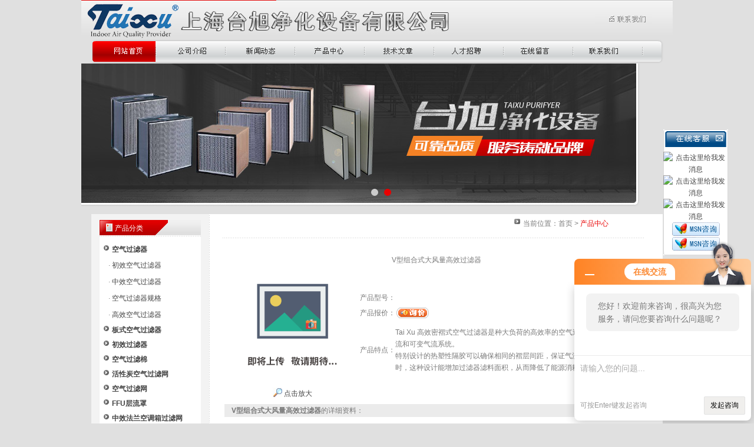

--- FILE ---
content_type: text/html; charset=utf-8
request_url: http://www.taixu500.com/taixu13818785708-Products-5774821/
body_size: 14041
content:
<html><head>
<meta http-equiv="Content-Type" content="text/html; charset=utf-8" />
<TITLE>V型组合式大风量高效过滤器详细资料－台旭净化设备（上海）有限公司</TITLE>  
<METANAME="Keywords"CONTENT="V型组合式大风量高效过滤器">  
<METANAME="Description"CONTENT="台旭净化设备（上海）有限公司专业生产(供应)销售V型组合式大风量高效过滤器，欢迎您来电咨询V型组合式大风量高效过滤器的详细信息！台旭净化设备（上海）有限公司提供的V型组合式大风量高效过滤器不仅具有精湛的技术水平，更有良好的售后服务和优质的解决方案。">
<link href="/skins/97260/images/style.css" rel="stylesheet" type="text/css"><script type="application/ld+json">
{
"@context": "https://ziyuan.baidu.com/contexts/cambrian.jsonld",
"@id": "http://www.taixu500.com/taixu13818785708-Products-5774821/",
"title": "V型组合式大风量高效过滤器",
"pubDate": "2013-05-02T10:35:47",
"upDate": "2022-05-23T12:15:53"
    }</script>
<script type="text/javascript" src="/ajax/common.ashx"></script>
<script src="/ajax/NewPersonalStyle.Classes.SendMSG,NewPersonalStyle.ashx" type="text/javascript"></script>
<script type="text/javascript">
var viewNames = "";
var cookieArr = document.cookie.match(new RegExp("ViewNames" + "=[_0-9]*", "gi"));
if (cookieArr != null && cookieArr.length > 0) {
   var cookieVal = cookieArr[0].split("=");
    if (cookieVal[0] == "ViewNames") {
        viewNames = unescape(cookieVal[1]);
    }
}
if (viewNames == "") {
    var exp = new Date();
    exp.setTime(exp.getTime() + 7 * 24 * 60 * 60 * 1000);
    viewNames = new Date().valueOf() + "_" + Math.round(Math.random() * 1000 + 1000);
    document.cookie = "ViewNames" + "=" + escape(viewNames) + "; expires" + "=" + exp.toGMTString();
}
SendMSG.ToSaveViewLog("5774821", "ProductsInfo",viewNames, function() {});
</script>
<script language="javaScript" src="/js/JSChat.js"></script><script language="javaScript">function ChatBoxClickGXH() { DoChatBoxClickGXH('http://chat.hbzhan.com',102490) }</script><script>!window.jQuery && document.write('<script src="https://public.mtnets.com/Plugins/jQuery/2.2.4/jquery-2.2.4.min.js">'+'</scr'+'ipt>');</script><script type="text/javascript" src="http://chat.hbzhan.com/chat/KFCenterBox/97260"></script><script type="text/javascript" src="http://chat.hbzhan.com/chat/KFLeftBox/97260"></script><script>
(function(){
var bp = document.createElement('script');
var curProtocol = window.location.protocol.split(':')[0];
if (curProtocol === 'https') {
bp.src = 'https://zz.bdstatic.com/linksubmit/push.js';
}
else {
bp.src = 'http://push.zhanzhang.baidu.com/push.js';
}
var s = document.getElementsByTagName("script")[0];
s.parentNode.insertBefore(bp, s);
})();
</script>
</head>
<body>
<table width="1004" border="0" align="center" cellpadding="0" cellspacing="0">
  <tr>
    <td><table width="1004" height="108" border="0" align="center" cellpadding="0" cellspacing="0" id="__01">
      <tr>
        <td><img src="/skins/97260/images/top_01.gif" width="16" height="1" alt=""></td>
        <td><img src="/skins/97260/images/top_02.gif" width="111" height="1" alt=""></td>
        <td><img src="/skins/97260/images/top_03.gif" width="118" height="1" alt=""></td>
        <td><img src="/skins/97260/images/top_04.gif" width="118" height="1" alt=""></td>
        <td><img src="/skins/97260/images/top_05.gif" width="118" height="1" alt=""></td>
        <td><img src="/skins/97260/images/top_06.gif" width="118" height="1" alt=""></td>
        <td><img src="/skins/97260/images/top_07.gif" width="118" height="1" alt=""></td>
        <td><img src="/skins/97260/images/top_08.gif" width="118" height="1" alt=""></td>
        <td><img src="/skins/97260/images/top_09.gif" width="118" height="1" alt=""></td>
        <td><img src="/skins/97260/images/top_10.gif" width="35" height="1" alt=""></td>
        <td><img src="/skins/97260/images/top_11.gif" width="16" height="1" alt=""></td>
      </tr>
      <tr>
        <td colspan="11"><img src="/skins/97260/images/top.jpg" alt=""  border="0" usemap="#Map12" /></td>
        </tr>
      <tr>
        <td><img src="/skins/97260/images/top_23.gif" width="16" height="41" alt=""></td>
        <td><a href="/"><img src="/skins/97260/images/top_24.gif" alt="" width="111" height="41" border="0"></a></td>
        <td><a href="/aboutus/"><img src="/skins/97260/images/top_25.gif" alt="" width="118" height="41" border="0"></a></td>
        <td><a href="/news/"><img src="/skins/97260/images/top_26.gif" alt="" width="118" height="41" border="0"></a></td>
        <td><a href="/products/"><img src="/skins/97260/images/top_27.gif" alt="" width="118" height="41" border="0"></a></td>
        <td><a href="/article/"><img src="/skins/97260/images/top_28.gif" alt="" width="118" height="41" border="0"></a></td>
        <td><a href="/job/"><img src="/skins/97260/images/top_29.gif" alt="" width="118" height="41" border="0"></a></td>
        <td><a href="/order/"><img src="/skins/97260/images/top_30.gif" alt="" width="118" height="41" border="0"></a></td>
        <td><a href="/contact/"><img src="/skins/97260/images/top_31.gif" alt="" width="118" height="41" border="0"></a></td>
        <td><img src="/skins/97260/images/top_32.gif" width="35" height="41" alt=""></td>
        <td><img src="/skins/97260/images/top_33.gif" width="16" height="41" alt=""></td>
      </tr>
    </table></td>
  </tr>
  <tr>
    <td align="center">
      <link rel="stylesheet" type="text/css" href="/skins/97260/css/css.css"/>
	  <script type="text/javascript" src="/skins/97260/js/jquery.pack.js"></script>
      <script type="text/javascript" src="/skins/97260/js/jquery.SuperSlide.js"></script>
      <!--首页banner开始-->
      <div id="banner_big" class="clear clearfix">
        <div class="picBtnLeft"> 
          <!--数字按钮-->
          <div class="hd">
            <ul>
              <li></li>
              <li></li>
            </ul>
          </div>
          <!--箭头按钮-->
          <div class="bd">
            <ul>
              <li>
                <div class="bg"></div>
                <div class="pic"><img src="/skins/97260/images/banner01.jpg"/></div>
              </li>
              <li>
                <div class="bg"></div>
                <div class="pic"><img src="/skins/97260/images/banner02.jpg"/></div>
              </li>
            </ul>
          </div>
        </div>
        <script type="text/javascript">jQuery("#banner_big .picBtnLeft").slide({ mainCell:".bd ul",autoPlay:true });</script> 
      </div>
      <!--banner结束-->
    </td>
  </tr>
</table>
<script src="http://www.hbzhan.com/mystat.aspx?u=taixu13818785708"></script>
<script language=Javascript>
	function checkform(form)
	{
		var flag=true;
		if(form("keyword").value==""){alert("请输入关键词!");form("keyword").focus();return false};
		if(form("keyword").value=="输入产品关键字"){alert("请输入关键词!");form("keyword").focus();return false};
		return flag;
	}
</script>

<map name="Map12" id="Map12"><area shape="rect" coords="881,24,992,46" href="/contact/" /></map>
<table width="970" border="0" align="center" cellpadding="1" cellspacing="1" bgcolor="cccccc">
  <tr>
    <td height="180" valign="top" bgcolor="#FFFFFF"><table width="968" height="100%" border="0" cellpadding="1" cellspacing="0">
      <tr>
        <td width="200" valign="top" bgcolor="F3F3F3"><table width="10" border="0" cellspacing="0" cellpadding="0">
  <tr>
    <td height="10"></td>
  </tr>
</table>
<table width="172" border="0" align="center" cellpadding="0" cellspacing="1" bgcolor="cccccc">
  <tr>
    <td width="521" valign="top" bgcolor="#F3F3F3"><table width="100%" border="0" cellpadding="0" cellspacing="0" background="/skins/97260/images/title2.gif">
      <tr>
        <td width="120" height="28" background="/skins/97260/images/title1.gif"><table width="90" border="0" align="right" cellpadding="0" cellspacing="0">
            <tr>
              <td height="24" class="while">产品分类</td>
            </tr>
        </table></td>
        <td>&nbsp;</td>
        <td width="60">&nbsp;</td>
      </tr>
    </table></td>
  </tr>
  <tr>
    <td valign="top" bgcolor="#FFFFFF"><table width="10" border="0" cellspacing="0" cellpadding="0">
      <tr>
        <td height="10"></td>
      </tr>
    </table> 
         <!-- BEGIN _FatherList Num=30 Line=100 Display=1 -->
            <table width="165" border="0" align="center" cellpadding="0" cellspacing="0">
              <tr>
                <td height="25"><img src="/skins/97260/images/l2.gif" width="14" height="14" align="absmiddle">&nbsp;<a href="/taixu13818785708-ParentList-563090/" title="空气过滤器"  class="left-pro" onmouseover="showsubmenu('空气过滤器')"><strong>空气过滤器</strong></a></td>
              </tr>
      </table>
          <div id="submenu_空气过滤器" style="display:none">
  
  <table width="95%"  border="0" align="center" cellpadding="0" cellspacing="0">
    <tr>
      <td width="10" height="28">&nbsp;</td>
      <td>·&nbsp;<a href="/taixu13818785708-SonList-563098/" title="初效空气过滤器">初效空气过滤器</a></td>
    </tr>
  </table>
  
  <table width="95%"  border="0" align="center" cellpadding="0" cellspacing="0">
    <tr>
      <td width="10" height="28">&nbsp;</td>
      <td>·&nbsp;<a href="/taixu13818785708-SonList-563097/" title="中效空气过滤器">中效空气过滤器</a></td>
    </tr>
  </table>
  
  <table width="95%"  border="0" align="center" cellpadding="0" cellspacing="0">
    <tr>
      <td width="10" height="28">&nbsp;</td>
      <td>·&nbsp;<a href="/taixu13818785708-SonList-563096/" title="空气过滤器规格">空气过滤器规格</a></td>
    </tr>
  </table>
  
  <table width="95%"  border="0" align="center" cellpadding="0" cellspacing="0">
    <tr>
      <td width="10" height="28">&nbsp;</td>
      <td>·&nbsp;<a href="/taixu13818785708-SonList-563094/" title="高效空气过滤器">高效空气过滤器</a></td>
    </tr>
  </table>
  
</div>

         <!-- BEGIN _FatherList Num=30 Line=100 Display=1 -->
            <table width="165" border="0" align="center" cellpadding="0" cellspacing="0">
              <tr>
                <td height="25"><img src="/skins/97260/images/l2.gif" width="14" height="14" align="absmiddle">&nbsp;<a href="/taixu13818785708-ParentList-579933/" title="板式空气过滤器"  class="left-pro" onmouseover="showsubmenu('板式空气过滤器')"><strong>板式空气过滤器</strong></a></td>
              </tr>
      </table>
          <div id="submenu_板式空气过滤器" style="display:none">
  
  <table width="95%"  border="0" align="center" cellpadding="0" cellspacing="0">
    <tr>
      <td width="10" height="28">&nbsp;</td>
      <td>·&nbsp;<a href="/taixu13818785708-SonList-704782/" title="初效板式空气过滤器">初效板式空气过滤器</a></td>
    </tr>
  </table>
  
  <table width="95%"  border="0" align="center" cellpadding="0" cellspacing="0">
    <tr>
      <td width="10" height="28">&nbsp;</td>
      <td>·&nbsp;<a href="/taixu13818785708-SonList-579936/" title="板式初效空气过滤器">板式初效空气过滤器</a></td>
    </tr>
  </table>
  
  <table width="95%"  border="0" align="center" cellpadding="0" cellspacing="0">
    <tr>
      <td width="10" height="28">&nbsp;</td>
      <td>·&nbsp;<a href="/taixu13818785708-SonList-579935/" title="板式中效空气过滤器">板式中效空气过滤器</a></td>
    </tr>
  </table>
  
</div>

         <!-- BEGIN _FatherList Num=30 Line=100 Display=1 -->
            <table width="165" border="0" align="center" cellpadding="0" cellspacing="0">
              <tr>
                <td height="25"><img src="/skins/97260/images/l2.gif" width="14" height="14" align="absmiddle">&nbsp;<a href="/taixu13818785708-ParentList-356067/" title="初效过滤器"  class="left-pro" onmouseover="showsubmenu('初效过滤器')"><strong>初效过滤器</strong></a></td>
              </tr>
      </table>
          <div id="submenu_初效过滤器" style="display:none">
  
  <table width="95%"  border="0" align="center" cellpadding="0" cellspacing="0">
    <tr>
      <td width="10" height="28">&nbsp;</td>
      <td>·&nbsp;<a href="/taixu13818785708-SonList-563088/" title="初效过滤器系列">初效过滤器系列</a></td>
    </tr>
  </table>
  
  <table width="95%"  border="0" align="center" cellpadding="0" cellspacing="0">
    <tr>
      <td width="10" height="28">&nbsp;</td>
      <td>·&nbsp;<a href="/taixu13818785708-SonList-563087/" title="高效过滤器系列">高效过滤器系列</a></td>
    </tr>
  </table>
  
</div>

         <!-- BEGIN _FatherList Num=30 Line=100 Display=1 -->
            <table width="165" border="0" align="center" cellpadding="0" cellspacing="0">
              <tr>
                <td height="25"><img src="/skins/97260/images/l2.gif" width="14" height="14" align="absmiddle">&nbsp;<a href="/taixu13818785708-ParentList-563019/" title="空气过滤棉"  class="left-pro" onmouseover="showsubmenu('空气过滤棉')"><strong>空气过滤棉</strong></a></td>
              </tr>
      </table>
          <div id="submenu_空气过滤棉" style="display:none">
  
  <table width="95%"  border="0" align="center" cellpadding="0" cellspacing="0">
    <tr>
      <td width="10" height="28">&nbsp;</td>
      <td>·&nbsp;<a href="/taixu13818785708-SonList-563083/" title="GP-100过滤棉">GP-100过滤棉</a></td>
    </tr>
  </table>
  
  <table width="95%"  border="0" align="center" cellpadding="0" cellspacing="0">
    <tr>
      <td width="10" height="28">&nbsp;</td>
      <td>·&nbsp;<a href="/taixu13818785708-SonList-704791/" title="初效空气过滤棉">初效空气过滤棉</a></td>
    </tr>
  </table>
  
  <table width="95%"  border="0" align="center" cellpadding="0" cellspacing="0">
    <tr>
      <td width="10" height="28">&nbsp;</td>
      <td>·&nbsp;<a href="/taixu13818785708-SonList-563082/" title="TX初效空气过滤棉">TX初效空气过滤棉</a></td>
    </tr>
  </table>
  
</div>

         <!-- BEGIN _FatherList Num=30 Line=100 Display=1 -->
            <table width="165" border="0" align="center" cellpadding="0" cellspacing="0">
              <tr>
                <td height="25"><img src="/skins/97260/images/l2.gif" width="14" height="14" align="absmiddle">&nbsp;<a href="/taixu13818785708-ParentList-356034/" title="活性炭空气过滤网"  class="left-pro" onmouseover="showsubmenu('活性炭空气过滤网')"><strong>活性炭空气过滤网</strong></a></td>
              </tr>
      </table>
          <div id="submenu_活性炭空气过滤网" style="display:none">
  
  <table width="95%"  border="0" align="center" cellpadding="0" cellspacing="0">
    <tr>
      <td width="10" height="28">&nbsp;</td>
      <td>·&nbsp;<a href="/taixu13818785708-SonList-704800/" title="活性炭空调过滤网">活性炭空调过滤网</a></td>
    </tr>
  </table>
  
  <table width="95%"  border="0" align="center" cellpadding="0" cellspacing="0">
    <tr>
      <td width="10" height="28">&nbsp;</td>
      <td>·&nbsp;<a href="/taixu13818785708-SonList-356035/" title="颗粒型活性炭过滤网">颗粒型活性炭过滤网</a></td>
    </tr>
  </table>
  
  <table width="95%"  border="0" align="center" cellpadding="0" cellspacing="0">
    <tr>
      <td width="10" height="28">&nbsp;</td>
      <td>·&nbsp;<a href="/taixu13818785708-SonList-356036/" title="无纺布型活性炭过滤网">无纺布型活性炭过滤网</a></td>
    </tr>
  </table>
  
</div>

         <!-- BEGIN _FatherList Num=30 Line=100 Display=1 -->
            <table width="165" border="0" align="center" cellpadding="0" cellspacing="0">
              <tr>
                <td height="25"><img src="/skins/97260/images/l2.gif" width="14" height="14" align="absmiddle">&nbsp;<a href="/taixu13818785708-ParentList-560779/" title="空气过滤网"  class="left-pro" onmouseover="showsubmenu('空气过滤网')"><strong>空气过滤网</strong></a></td>
              </tr>
      </table>
          <div id="submenu_空气过滤网" style="display:none">
  
  <table width="95%"  border="0" align="center" cellpadding="0" cellspacing="0">
    <tr>
      <td width="10" height="28">&nbsp;</td>
      <td>·&nbsp;<a href="/taixu13818785708-SonList-563084/" title="板式初效过滤网">板式初效过滤网</a></td>
    </tr>
  </table>
  
  <table width="95%"  border="0" align="center" cellpadding="0" cellspacing="0">
    <tr>
      <td width="10" height="28">&nbsp;</td>
      <td>·&nbsp;<a href="/taixu13818785708-SonList-560781/" title="台旭空气过滤网">台旭空气过滤网</a></td>
    </tr>
  </table>
  
  <table width="95%"  border="0" align="center" cellpadding="0" cellspacing="0">
    <tr>
      <td width="10" height="28">&nbsp;</td>
      <td>·&nbsp;<a href="/taixu13818785708-SonList-560780/" title="高效空气过滤网">高效空气过滤网</a></td>
    </tr>
  </table>
  
</div>

         <!-- BEGIN _FatherList Num=30 Line=100 Display=1 -->
            <table width="165" border="0" align="center" cellpadding="0" cellspacing="0">
              <tr>
                <td height="25"><img src="/skins/97260/images/l2.gif" width="14" height="14" align="absmiddle">&nbsp;<a href="/taixu13818785708-ParentList-356037/" title="FFU层流罩"  class="left-pro" onmouseover="showsubmenu('FFU层流罩')"><strong>FFU层流罩</strong></a></td>
              </tr>
      </table>
          <div id="submenu_FFU层流罩" style="display:none">
  
  <table width="95%"  border="0" align="center" cellpadding="0" cellspacing="0">
    <tr>
      <td width="10" height="28">&nbsp;</td>
      <td>·&nbsp;<a href="/taixu13818785708-SonList-563269/" title="FFU系列">FFU系列</a></td>
    </tr>
  </table>
  
</div>

         <!-- BEGIN _FatherList Num=30 Line=100 Display=1 -->
            <table width="165" border="0" align="center" cellpadding="0" cellspacing="0">
              <tr>
                <td height="25"><img src="/skins/97260/images/l2.gif" width="14" height="14" align="absmiddle">&nbsp;<a href="/taixu13818785708-ParentList-356063/" title="中效法兰空调箱过滤网"  class="left-pro" onmouseover="showsubmenu('中效法兰空调箱过滤网')"><strong>中效法兰空调箱过滤网</strong></a></td>
              </tr>
      </table>
          <div id="submenu_中效法兰空调箱过滤网" style="display:none">
  
</div>

         <!-- BEGIN _FatherList Num=30 Line=100 Display=1 -->
            <table width="165" border="0" align="center" cellpadding="0" cellspacing="0">
              <tr>
                <td height="25"><img src="/skins/97260/images/l2.gif" width="14" height="14" align="absmiddle">&nbsp;<a href="/taixu13818785708-ParentList-356102/" title="Tai Xu 台旭中效袋式空气滤网"  class="left-pro" onmouseover="showsubmenu('Tai Xu 台旭中效袋式空气滤网')"><strong>Tai Xu 台旭中效袋式空气滤网</strong></a></td>
              </tr>
      </table>
          <div id="submenu_Tai Xu 台旭中效袋式空气滤网" style="display:none">
  
</div>

         <!-- BEGIN _FatherList Num=30 Line=100 Display=1 -->
            <table width="165" border="0" align="center" cellpadding="0" cellspacing="0">
              <tr>
                <td height="25"><img src="/skins/97260/images/l2.gif" width="14" height="14" align="absmiddle">&nbsp;<a href="/taixu13818785708-ParentList-356097/" title="Tai Xu 台旭初效空调箱滤网"  class="left-pro" onmouseover="showsubmenu('Tai Xu 台旭初效空调箱滤网')"><strong>Tai Xu 台旭初效空调箱滤网</strong></a></td>
              </tr>
      </table>
          <div id="submenu_Tai Xu 台旭初效空调箱滤网" style="display:none">
  
</div>

         <!-- BEGIN _FatherList Num=30 Line=100 Display=1 -->
            <table width="165" border="0" align="center" cellpadding="0" cellspacing="0">
              <tr>
                <td height="25"><img src="/skins/97260/images/l2.gif" width="14" height="14" align="absmiddle">&nbsp;<a href="/taixu13818785708-ParentList-356056/" title="初效袋式过滤网"  class="left-pro" onmouseover="showsubmenu('初效袋式过滤网')"><strong>初效袋式过滤网</strong></a></td>
              </tr>
      </table>
          <div id="submenu_初效袋式过滤网" style="display:none">
  
</div>

         <!-- BEGIN _FatherList Num=30 Line=100 Display=1 -->
            <table width="165" border="0" align="center" cellpadding="0" cellspacing="0">
              <tr>
                <td height="25"><img src="/skins/97260/images/l2.gif" width="14" height="14" align="absmiddle">&nbsp;<a href="/taixu13818785708-ParentList-356123/" title="Tai Xu 台旭空气过滤材料系列"  class="left-pro" onmouseover="showsubmenu('Tai Xu 台旭空气过滤材料系列')"><strong>Tai Xu 台旭空气过滤材料系列</strong></a></td>
              </tr>
      </table>
          <div id="submenu_Tai Xu 台旭空气过滤材料系列" style="display:none">
  
  <table width="95%"  border="0" align="center" cellpadding="0" cellspacing="0">
    <tr>
      <td width="10" height="28">&nbsp;</td>
      <td>·&nbsp;<a href="/taixu13818785708-SonList-356183/" title="初效空气过滤棉">初效空气过滤棉</a></td>
    </tr>
  </table>
  
  <table width="95%"  border="0" align="center" cellpadding="0" cellspacing="0">
    <tr>
      <td width="10" height="28">&nbsp;</td>
      <td>·&nbsp;<a href="/taixu13818785708-SonList-356182/" title="喷漆房顶篷过滤棉">喷漆房顶篷过滤棉</a></td>
    </tr>
  </table>
  
  <table width="95%"  border="0" align="center" cellpadding="0" cellspacing="0">
    <tr>
      <td width="10" height="28">&nbsp;</td>
      <td>·&nbsp;<a href="/taixu13818785708-SonList-356181/" title="耐高温合成纤维过滤棉">耐高温合成纤维过滤棉</a></td>
    </tr>
  </table>
  
  <table width="95%"  border="0" align="center" cellpadding="0" cellspacing="0">
    <tr>
      <td width="10" height="28">&nbsp;</td>
      <td>·&nbsp;<a href="/taixu13818785708-SonList-356180/" title="椰棕过滤棉">椰棕过滤棉</a></td>
    </tr>
  </table>
  
  <table width="95%"  border="0" align="center" cellpadding="0" cellspacing="0">
    <tr>
      <td width="10" height="28">&nbsp;</td>
      <td>·&nbsp;<a href="/taixu13818785708-SonList-356179/" title="生化过滤棉">生化过滤棉</a></td>
    </tr>
  </table>
  
  <table width="95%"  border="0" align="center" cellpadding="0" cellspacing="0">
    <tr>
      <td width="10" height="28">&nbsp;</td>
      <td>·&nbsp;<a href="/taixu13818785708-SonList-356178/" title="耐高温玻璃纤维过滤棉">耐高温玻璃纤维过滤棉</a></td>
    </tr>
  </table>
  
  <table width="95%"  border="0" align="center" cellpadding="0" cellspacing="0">
    <tr>
      <td width="10" height="28">&nbsp;</td>
      <td>·&nbsp;<a href="/taixu13818785708-SonList-356175/" title="漆雾过滤棉">漆雾过滤棉</a></td>
    </tr>
  </table>
  
</div>

         <!-- BEGIN _FatherList Num=30 Line=100 Display=1 -->
            <table width="165" border="0" align="center" cellpadding="0" cellspacing="0">
              <tr>
                <td height="25"><img src="/skins/97260/images/l2.gif" width="14" height="14" align="absmiddle">&nbsp;<a href="/taixu13818785708-ParentList-356060/" title="Tai Xu 台旭FFU无尘送风机组"  class="left-pro" onmouseover="showsubmenu('Tai Xu 台旭FFU无尘送风机组')"><strong>Tai Xu 台旭FFU无尘送风机组</strong></a></td>
              </tr>
      </table>
          <div id="submenu_Tai Xu 台旭FFU无尘送风机组" style="display:none">
  
</div>

         <!-- BEGIN _FatherList Num=30 Line=100 Display=1 -->
            <table width="165" border="0" align="center" cellpadding="0" cellspacing="0">
              <tr>
                <td height="25"><img src="/skins/97260/images/l2.gif" width="14" height="14" align="absmiddle">&nbsp;<a href="/taixu13818785708-ParentList-356029/" title="初中效空调箱过滤器安装框"  class="left-pro" onmouseover="showsubmenu('初中效空调箱过滤器安装框')"><strong>初中效空调箱过滤器安装框</strong></a></td>
              </tr>
      </table>
          <div id="submenu_初中效空调箱过滤器安装框" style="display:none">
  
</div>

         <!-- BEGIN _FatherList Num=30 Line=100 Display=1 -->
            <table width="165" border="0" align="center" cellpadding="0" cellspacing="0">
              <tr>
                <td height="25"><img src="/skins/97260/images/l2.gif" width="14" height="14" align="absmiddle">&nbsp;<a href="/taixu13818785708-ParentList-356078/" title="Tai Xu 台旭无尘室洁净设备"  class="left-pro" onmouseover="showsubmenu('Tai Xu 台旭无尘室洁净设备')"><strong>Tai Xu 台旭无尘室洁净设备</strong></a></td>
              </tr>
      </table>
          <div id="submenu_Tai Xu 台旭无尘室洁净设备" style="display:none">
  
  <table width="95%"  border="0" align="center" cellpadding="0" cellspacing="0">
    <tr>
      <td width="10" height="28">&nbsp;</td>
      <td>·&nbsp;<a href="/taixu13818785708-SonList-356089/" title="洁净工作棚">洁净工作棚</a></td>
    </tr>
  </table>
  
  <table width="95%"  border="0" align="center" cellpadding="0" cellspacing="0">
    <tr>
      <td width="10" height="28">&nbsp;</td>
      <td>·&nbsp;<a href="/taixu13818785708-SonList-356088/" title="无尘室FFU吊顶龙骨系统">无尘室FFU吊顶龙骨系统</a></td>
    </tr>
  </table>
  
  <table width="95%"  border="0" align="center" cellpadding="0" cellspacing="0">
    <tr>
      <td width="10" height="28">&nbsp;</td>
      <td>·&nbsp;<a href="/taixu13818785708-SonList-356085/" title="风淋室货淋室">风淋室货淋室</a></td>
    </tr>
  </table>
  
  <table width="95%"  border="0" align="center" cellpadding="0" cellspacing="0">
    <tr>
      <td width="10" height="28">&nbsp;</td>
      <td>·&nbsp;<a href="/taixu13818785708-SonList-356084/" title="无尘衣柜">无尘衣柜</a></td>
    </tr>
  </table>
  
  <table width="95%"  border="0" align="center" cellpadding="0" cellspacing="0">
    <tr>
      <td width="10" height="28">&nbsp;</td>
      <td>·&nbsp;<a href="/taixu13818785708-SonList-356083/" title="无尘无菌全自动洗手烘干机">无尘无菌全自动洗手烘干机</a></td>
    </tr>
  </table>
  
  <table width="95%"  border="0" align="center" cellpadding="0" cellspacing="0">
    <tr>
      <td width="10" height="28">&nbsp;</td>
      <td>·&nbsp;<a href="/taixu13818785708-SonList-356082/" title="无菌无尘操作台">无菌无尘操作台</a></td>
    </tr>
  </table>
  
  <table width="95%"  border="0" align="center" cellpadding="0" cellspacing="0">
    <tr>
      <td width="10" height="28">&nbsp;</td>
      <td>·&nbsp;<a href="/taixu13818785708-SonList-356081/" title="洁净屏">洁净屏</a></td>
    </tr>
  </table>
  
  <table width="95%"  border="0" align="center" cellpadding="0" cellspacing="0">
    <tr>
      <td width="10" height="28">&nbsp;</td>
      <td>·&nbsp;<a href="/taixu13818785708-SonList-356080/" title="无尘室*吸尘器">无尘室*吸尘器</a></td>
    </tr>
  </table>
  
</div>

<!-- BEGIN _FKSonList Num=30 Line=100 Display=1 -->
				 <!-- END _FKSonList -->
                 <!-- END _FKFatherList -->     
<table width="10" border="0" cellspacing="0" cellpadding="0">
          <tr>
            <td height="10"></td>
          </tr>
      </table></td>
  </tr>
</table>
<table width="10" border="0" cellspacing="0" cellpadding="0">
  <tr>
    <td height="10"></td>
  </tr>
</table>
<SCRIPT type=text/JavaScript>
var aaa = document.getElementsByTagName('div');
	var j =0;
	for(i=0;i<aaa.length;i++)
	{
		if(aaa[i].id.indexOf('submenu_')>-1 && j ==0 )		
		{
			aaa[i].style.display = '';
			break;
		}
	}	
function showsubmenu(sid)
{
	var aaa = document.getElementsByTagName('div');
	var j =0;
	for(i=0;i<aaa.length;i++)
	{
		if(aaa[i].id.indexOf('submenu_')>-1)			
			aaa[i].style.display = 'none';
	}	
	var bbb = document.getElementById("submenu_" + sid );
	bbb.style.display= '';
}
	var tt="";
	var tttt="";
if(tttt=="")
{
if(tt !="")
{
  showsubmenu(tt);
}
}
else
{
  showsubmenu(tttt);
}

</SCRIPT></td>
        <td width="3" background="/skins/97260/images/line.gif" bgcolor="F3F3F3"></td>
        <td valign="top"><table width="95%" border="0" align="center" cellpadding="0" cellspacing="0">
          <tr>
            <td><table width="100%" border="0" cellspacing="0" cellpadding="0">
              <tr>
                <td width="68%"><img src="/skins/97260/images/a1.gif" width="33" height="33"></td>
                <td width="32%"><img src="/skins/97260/images/a2.gif" width="13" height="13" align="absmiddle">&nbsp;当前位置：首页 &gt; <span class="rosered">产品中心</span></td>
              </tr>
            </table></td>
          </tr>
          <tr>
            <td><img src="/skins/97260/images/a3.gif" width="717" height="15"></td>
          </tr>
          <tr>
            <td valign="middle">&nbsp;</td>
          </tr>
        </table>
          <table width="94%" border="0" align="center" cellpadding="0" cellspacing="0">
            <tr>
              <td><div align="center">
                  <h3>V型组合式大风量高效过滤器</3>
              </div></td>
            </tr>
            <tr>
              <td valign="top"><table width="100%"  border="0" align="center" cellpadding="0" cellspacing="0">
                  <tr>
                    <td width="230" height="180" align="center" valign="middle"><table width="200" border="0" cellspacing="0" cellpadding="2">
                        <tr>
                          <td height="80" align="center" class="kuang"><img src="/images/wutu300.gif"  alt="V型组合式大风量高效过滤器" width="200" onload="javascript:DrawImage(this);" /></td>
                        </tr>
                        <tr>
                          <td height="35" align="center"><a title="V型组合式大风量高效过滤器" href="/images/wutu300.gif" target="_blank"><img src="/skins/97260/images/big.jpg" width="16" height="16" border="0" /> 点击放大</a></td>
                        </tr>
                    </table></td>
                    <td valign="middle"><table width="100%"  border="0" cellpadding="5" cellspacing="0">
                        <tr>
                          <td width="60" height="26"><div align="center">产品型号：</div></td>
                          <td></td>
                        </tr>
                        <tr>
                          <td width="60" height="26"><div align="center">产品报价：</div></td>
                          <td><a href="#Order"><img src="/skins/97260/images/sale.gif" width="59" height="21" border="0" /></a></td>
                        </tr>
                        <tr>
                          <td width="60" height="100"><div align="center">产品特点：</div></td>
                          <td class="test12">Tai Xu 高效密褶式空气过滤器是种大负荷的高效率的空气过滤器，适用于恒定气流和可变气流系统。</br>特别设计的热塑性隔胶可以确保相同的褶层间距，保证气流以Z小的阻力通过，同时，这种设计能增加过滤器滤料面积，从而降低了能源消耗，节省运行成本。</td>
                        </tr>
                    </table></td>
                  </tr>
                </table>
                  <table width="100%"  border="0" align="center" cellpadding="0" cellspacing="0">
                    <tr>
                      <td width="12" bgcolor="#EBEBEB">&nbsp;</td>
                      <td height="22" bgcolor="#EBEBEB"><strong>V型组合式大风量高效过滤器</strong>的详细资料：</td>
                    </tr>
                  </table>
                <table width="98%"  border="0" align="center" cellpadding="5" cellspacing="0">
                    <tr>
                      <td class="test14"><p><p>&nbsp;</p><div><font color="#333333"><span>V<span>型组合式大风量高效过滤器</span></span></font></a>,<font color="#333333">W<span>型迷你折式空气过滤器</span></font></a></div><div>&nbsp;</div><div>&nbsp;</div><div>&nbsp;</div><div align="left"><b><span style="color: blue">简介</span></b></div><div align="left"><span style="color: black"><font color="#333333">Tai Xu</font></a> <span><font color="#333333">高效密褶式空气过滤器</font></span></a></span><span style="color: black">是种大负荷的高效率的</span><span style="color: black"><span><font color="#333333">空气过滤器</font></span></a></span><span style="color: black">，适用于恒定气流和可变气流系统。</span></div><div align="left"><span style="color: black">特别设计的热塑性隔胶可以确保相同的褶层间距，保证气流以zui小的阻力通过，同时，这种设计能增加</span><span style="color: black"><span><font color="#333333">过滤器</font></span></a></span><span style="color: black">滤料面积，从而降低了能源消耗，节省运行成本。</span></div><div align="left"><b><span style="color: blue">产品特性：</span></b></div><div align="left">1、 zui高温度：80℃，zui高湿度：*RH（非结雾状态）。</div><div align="left">2、 适用于空调机组的终端过滤及各种大风量空气净化设备。</div><div align="left">3、 可以提供镀锌铁框、不锈钢框、铝合金框及ABS塑料框；。</div><div align="left">4、 滤网型式分箱型及单凸法兰型。</div><div align="left">5、 设计风量大,容尘量大,效率高。</div><div align="left">6、 耗能低，节省安装空间，运行成本低。</div><div align="left"><b><span style="color: blue">构成材料表</span></b><b><span style="color: blue">（</span></b><b><span style="color: blue">箱型</span></b><b><span style="color: blue">）:</span></b></div><p><table style="width: 421.1pt" border="1" cellspacing="1" cellpadding="0" width="561">    <tbody>        <tr>            <td style="border-bottom: #f4f4f4; border-left: #f4f4f4; padding-bottom: 0.75pt; background-color: transparent; padding-left: 0.75pt; padding-right: 0.75pt; border-top: #f4f4f4; border-right: #f4f4f4; padding-top: 0.75pt">            <div align="center">&nbsp;</div>            </td>            <td style="border-bottom: #f4f4f4; border-left: #f4f4f4; padding-bottom: 0.75pt; background-color: transparent; padding-left: 0.75pt; padding-right: 0.75pt; border-top: #f4f4f4; border-right: #f4f4f4; padding-top: 0.75pt">            <div align="center"><b>TH4VG</b></div>            </td>            <td style="border-bottom: #f4f4f4; border-left: #f4f4f4; padding-bottom: 0.75pt; background-color: transparent; padding-left: 0.75pt; padding-right: 0.75pt; border-top: #f4f4f4; border-right: #f4f4f4; padding-top: 0.75pt">            <div align="center"><b>TH4VA</b></div>            </td>            <td style="border-bottom: #f4f4f4; border-left: #f4f4f4; padding-bottom: 0.75pt; background-color: transparent; padding-left: 0.75pt; padding-right: 0.75pt; border-top: #f4f4f4; border-right: #f4f4f4; padding-top: 0.75pt">            <div align="center"><b>TH4VS</b></div>            </td>            <td style="border-bottom: #f4f4f4; border-left: #f4f4f4; padding-bottom: 0.75pt; background-color: transparent; padding-left: 0.75pt; padding-right: 0.75pt; border-top: #f4f4f4; border-right: #f4f4f4; padding-top: 0.75pt">            <div align="center"><b>TH4VP</b></div>            </td>        </tr>        <tr>            <td style="border-bottom: #f4f4f4; border-left: #f4f4f4; padding-bottom: 0.75pt; background-color: transparent; padding-left: 0.75pt; padding-right: 0.75pt; border-top: #f4f4f4; border-right: #f4f4f4; padding-top: 0.75pt">            <div align="left">外&nbsp;框</div>            </td>            <td style="border-bottom: #f4f4f4; border-left: #f4f4f4; padding-bottom: 0.75pt; background-color: transparent; padding-left: 0.75pt; padding-right: 0.75pt; border-top: #f4f4f4; border-right: #f4f4f4; padding-top: 0.75pt">            <div align="center">镀锌铁框</div>            </td>            <td style="border-bottom: #f4f4f4; border-left: #f4f4f4; padding-bottom: 0.75pt; background-color: transparent; padding-left: 0.75pt; padding-right: 0.75pt; border-top: #f4f4f4; border-right: #f4f4f4; padding-top: 0.75pt">            <div align="center">铝框</div>            </td>            <td style="border-bottom: #f4f4f4; border-left: #f4f4f4; padding-bottom: 0.75pt; background-color: transparent; padding-left: 0.75pt; padding-right: 0.75pt; border-top: #f4f4f4; border-right: #f4f4f4; padding-top: 0.75pt">            <div align="center">#304不锈钢框&nbsp;</div>            </td>            <td style="border-bottom: #f4f4f4; border-left: #f4f4f4; padding-bottom: 0.75pt; background-color: transparent; padding-left: 0.75pt; padding-right: 0.75pt; border-top: #f4f4f4; border-right: #f4f4f4; padding-top: 0.75pt">            <div align="center">ABS塑料框</div>            </td>        </tr>        <tr>            <td style="border-bottom: #f4f4f4; border-left: #f4f4f4; padding-bottom: 0.75pt; background-color: transparent; padding-left: 0.75pt; padding-right: 0.75pt; border-top: #f4f4f4; border-right: #f4f4f4; padding-top: 0.75pt">            <div align="left">滤&nbsp;材</div>            </td>            <td style="border-bottom: #f4f4f4; border-left: #f4f4f4; padding-bottom: 0.75pt; background-color: transparent; padding-left: 0.75pt; padding-right: 0.75pt; border-top: #f4f4f4; border-right: #f4f4f4; padding-top: 0.75pt">            <div align="center">超细玻璃纤维纸</div>            </td>            <td style="border-bottom: #f4f4f4; border-left: #f4f4f4; padding-bottom: 0.75pt; background-color: transparent; padding-left: 0.75pt; padding-right: 0.75pt; border-top: #f4f4f4; border-right: #f4f4f4; padding-top: 0.75pt">            <div align="center">超细玻璃纤维纸</div>            </td>            <td style="border-bottom: #f4f4f4; border-left: #f4f4f4; padding-bottom: 0.75pt; background-color: transparent; padding-left: 0.75pt; padding-right: 0.75pt; border-top: #f4f4f4; border-right: #f4f4f4; padding-top: 0.75pt">            <div align="center">超细玻璃纤维纸</div>            </td>            <td style="border-bottom: #f4f4f4; border-left: #f4f4f4; padding-bottom: 0.75pt; background-color: transparent; padding-left: 0.75pt; padding-right: 0.75pt; border-top: #f4f4f4; border-right: #f4f4f4; padding-top: 0.75pt">            <div align="center">超细玻璃纤维纸</div>            </td>        </tr>        <tr>            <td style="border-bottom: #f4f4f4; border-left: #f4f4f4; padding-bottom: 0.75pt; background-color: transparent; padding-left: 0.75pt; padding-right: 0.75pt; border-top: #f4f4f4; border-right: #f4f4f4; padding-top: 0.75pt">            <div align="left">保护网</div>            </td>            <td style="border-bottom: #f4f4f4; border-left: #f4f4f4; padding-bottom: 0.75pt; background-color: transparent; padding-left: 0.75pt; padding-right: 0.75pt; border-top: #f4f4f4; border-right: #f4f4f4; padding-top: 0.75pt">            <div align="center">无护网</div>            </td>            <td style="border-bottom: #f4f4f4; border-left: #f4f4f4; padding-bottom: 0.75pt; background-color: transparent; padding-left: 0.75pt; padding-right: 0.75pt; border-top: #f4f4f4; border-right: #f4f4f4; padding-top: 0.75pt">            <div align="center">无护网</div>            </td>            <td style="border-bottom: #f4f4f4; border-left: #f4f4f4; padding-bottom: 0.75pt; background-color: transparent; padding-left: 0.75pt; padding-right: 0.75pt; border-top: #f4f4f4; border-right: #f4f4f4; padding-top: 0.75pt">            <div align="center">无护网</div>            </td>            <td style="border-bottom: #f4f4f4; border-left: #f4f4f4; padding-bottom: 0.75pt; background-color: transparent; padding-left: 0.75pt; padding-right: 0.75pt; border-top: #f4f4f4; border-right: #f4f4f4; padding-top: 0.75pt">            <div align="center">无护网</div>            </td>        </tr>        <tr>            <td style="border-bottom: #f4f4f4; border-left: #f4f4f4; padding-bottom: 0.75pt; background-color: transparent; padding-left: 0.75pt; padding-right: 0.75pt; border-top: #f4f4f4; border-right: #f4f4f4; padding-top: 0.75pt">            <div align="left">接着剂</div>            </td>            <td style="border-bottom: #f4f4f4; border-left: #f4f4f4; padding-bottom: 0.75pt; background-color: transparent; padding-left: 0.75pt; padding-right: 0.75pt; border-top: #f4f4f4; border-right: #f4f4f4; padding-top: 0.75pt">            <div align="center">合成树脂</div>            </td>            <td style="border-bottom: #f4f4f4; border-left: #f4f4f4; padding-bottom: 0.75pt; background-color: transparent; padding-left: 0.75pt; padding-right: 0.75pt; border-top: #f4f4f4; border-right: #f4f4f4; padding-top: 0.75pt">            <div align="center">合成树脂</div>            </td>            <td style="border-bottom: #f4f4f4; border-left: #f4f4f4; padding-bottom: 0.75pt; background-color: transparent; padding-left: 0.75pt; padding-right: 0.75pt; border-top: #f4f4f4; border-right: #f4f4f4; padding-top: 0.75pt">            <div align="center">合成树脂</div>            </td>            <td style="border-bottom: #f4f4f4; border-left: #f4f4f4; padding-bottom: 0.75pt; background-color: transparent; padding-left: 0.75pt; padding-right: 0.75pt; border-top: #f4f4f4; border-right: #f4f4f4; padding-top: 0.75pt">            <div align="center">合成树脂</div>            </td>        </tr>        <tr>            <td style="border-bottom: #f4f4f4; border-left: #f4f4f4; padding-bottom: 0.75pt; background-color: transparent; padding-left: 0.75pt; padding-right: 0.75pt; border-top: #f4f4f4; border-right: #f4f4f4; padding-top: 0.75pt">            <div align="left">气密垫片</div>            </td>            <td style="border-bottom: #f4f4f4; border-left: #f4f4f4; padding-bottom: 0.75pt; background-color: transparent; padding-left: 0.75pt; padding-right: 0.75pt; border-top: #f4f4f4; border-right: #f4f4f4; padding-top: 0.75pt">            <div align="center">合成橡胶</div>            </td>            <td style="border-bottom: #f4f4f4; border-left: #f4f4f4; padding-bottom: 0.75pt; background-color: transparent; padding-left: 0.75pt; padding-right: 0.75pt; border-top: #f4f4f4; border-right: #f4f4f4; padding-top: 0.75pt">            <div align="center">合成橡胶</div>            </td>            <td style="border-bottom: #f4f4f4; border-left: #f4f4f4; padding-bottom: 0.75pt; background-color: transparent; padding-left: 0.75pt; padding-right: 0.75pt; border-top: #f4f4f4; border-right: #f4f4f4; padding-top: 0.75pt">            <div align="center">合成橡胶</div>            </td>            <td style="border-bottom: #f4f4f4; border-left: #f4f4f4; padding-bottom: 0.75pt; background-color: transparent; padding-left: 0.75pt; padding-right: 0.75pt; border-top: #f4f4f4; border-right: #f4f4f4; padding-top: 0.75pt">            <div align="center">合成橡胶</div>            </td>        </tr>    </tbody></table></p><div align="left"><b><span style="color: blue">构成材料表</span></b><b><span style="color: blue">（</span></b><b><span style="color: blue">单凸型</span></b><b><span style="color: blue">）:</span></b></div><p><table style="width: 421.1pt" border="1" cellspacing="1" cellpadding="0" width="561">    <tbody>        <tr>            <td style="border-bottom: #f4f4f4; border-left: #f4f4f4; padding-bottom: 0.75pt; background-color: transparent; padding-left: 0.75pt; padding-right: 0.75pt; border-top: #f4f4f4; border-right: #f4f4f4; padding-top: 0.75pt">            <div align="center">&nbsp;</div>            </td>            <td style="border-bottom: #f4f4f4; border-left: #f4f4f4; padding-bottom: 0.75pt; background-color: transparent; padding-left: 0.75pt; padding-right: 0.75pt; border-top: #f4f4f4; border-right: #f4f4f4; padding-top: 0.75pt">            <div align="center"><b>TH4UG</b></div>            </td>            <td style="border-bottom: #f4f4f4; border-left: #f4f4f4; padding-bottom: 0.75pt; background-color: transparent; padding-left: 0.75pt; padding-right: 0.75pt; border-top: #f4f4f4; border-right: #f4f4f4; padding-top: 0.75pt">            <div align="center"><b>TH4UA</b></div>            </td>            <td style="border-bottom: #f4f4f4; border-left: #f4f4f4; padding-bottom: 0.75pt; background-color: transparent; padding-left: 0.75pt; padding-right: 0.75pt; border-top: #f4f4f4; border-right: #f4f4f4; padding-top: 0.75pt">            <div align="center"><b>TH4US</b></div>            </td>            <td style="border-bottom: #f4f4f4; border-left: #f4f4f4; padding-bottom: 0.75pt; background-color: transparent; padding-left: 0.75pt; padding-right: 0.75pt; border-top: #f4f4f4; border-right: #f4f4f4; padding-top: 0.75pt">            <div align="center"><b>TH4UP</b></div>            </td>        </tr>        <tr>            <td style="border-bottom: #f4f4f4; border-left: #f4f4f4; padding-bottom: 0.75pt; background-color: transparent; padding-left: 0.75pt; padding-right: 0.75pt; border-top: #f4f4f4; border-right: #f4f4f4; padding-top: 0.75pt">            <div align="left">外&nbsp;框</div>            </td>            <td style="border-bottom: #f4f4f4; border-left: #f4f4f4; padding-bottom: 0.75pt; background-color: transparent; padding-left: 0.75pt; padding-right: 0.75pt; border-top: #f4f4f4; border-right: #f4f4f4; padding-top: 0.75pt">            <div align="center">镀锌铁框</div>            </td>            <td style="border-bottom: #f4f4f4; border-left: #f4f4f4; padding-bottom: 0.75pt; background-color: transparent; padding-left: 0.75pt; padding-right: 0.75pt; border-top: #f4f4f4; border-right: #f4f4f4; padding-top: 0.75pt">            <div align="center">铝框</div>            </td>            <td style="border-bottom: #f4f4f4; border-left: #f4f4f4; padding-bottom: 0.75pt; background-color: transparent; padding-left: 0.75pt; padding-right: 0.75pt; border-top: #f4f4f4; border-right: #f4f4f4; padding-top: 0.75pt">            <div align="center">#304不锈钢框&nbsp;</div>            </td>            <td style="border-bottom: #f4f4f4; border-left: #f4f4f4; padding-bottom: 0.75pt; background-color: transparent; padding-left: 0.75pt; padding-right: 0.75pt; border-top: #f4f4f4; border-right: #f4f4f4; padding-top: 0.75pt">            <div align="center">ABS塑料框</div>            </td>        </tr>        <tr>            <td style="border-bottom: #f4f4f4; border-left: #f4f4f4; padding-bottom: 0.75pt; background-color: transparent; padding-left: 0.75pt; padding-right: 0.75pt; border-top: #f4f4f4; border-right: #f4f4f4; padding-top: 0.75pt">            <div align="left">滤&nbsp;材</div>            </td>            <td style="border-bottom: #f4f4f4; border-left: #f4f4f4; padding-bottom: 0.75pt; background-color: transparent; padding-left: 0.75pt; padding-right: 0.75pt; border-top: #f4f4f4; border-right: #f4f4f4; padding-top: 0.75pt">            <div align="center">超细玻璃纤维纸</div>            </td>            <td style="border-bottom: #f4f4f4; border-left: #f4f4f4; padding-bottom: 0.75pt; background-color: transparent; padding-left: 0.75pt; padding-right: 0.75pt; border-top: #f4f4f4; border-right: #f4f4f4; padding-top: 0.75pt">            <div align="center">超细玻璃纤维纸</div>            </td>            <td style="border-bottom: #f4f4f4; border-left: #f4f4f4; padding-bottom: 0.75pt; background-color: transparent; padding-left: 0.75pt; padding-right: 0.75pt; border-top: #f4f4f4; border-right: #f4f4f4; padding-top: 0.75pt">            <div align="center">超细玻璃纤维纸</div>            </td>            <td style="border-bottom: #f4f4f4; border-left: #f4f4f4; padding-bottom: 0.75pt; background-color: transparent; padding-left: 0.75pt; padding-right: 0.75pt; border-top: #f4f4f4; border-right: #f4f4f4; padding-top: 0.75pt">            <div align="center">超细玻璃纤维纸</div>            </td>        </tr>        <tr>            <td style="border-bottom: #f4f4f4; border-left: #f4f4f4; padding-bottom: 0.75pt; background-color: transparent; padding-left: 0.75pt; padding-right: 0.75pt; border-top: #f4f4f4; border-right: #f4f4f4; padding-top: 0.75pt">            <div align="left">保护网</div>            </td>            <td style="border-bottom: #f4f4f4; border-left: #f4f4f4; padding-bottom: 0.75pt; background-color: transparent; padding-left: 0.75pt; padding-right: 0.75pt; border-top: #f4f4f4; border-right: #f4f4f4; padding-top: 0.75pt">            <div align="center">阳极处理铝网</div>            </td>            <td style="border-bottom: #f4f4f4; border-left: #f4f4f4; padding-bottom: 0.75pt; background-color: transparent; padding-left: 0.75pt; padding-right: 0.75pt; border-top: #f4f4f4; border-right: #f4f4f4; padding-top: 0.75pt">            <div align="center">阳极处理铝网</div>            </td>            <td style="border-bottom: #f4f4f4; border-left: #f4f4f4; padding-bottom: 0.75pt; background-color: transparent; padding-left: 0.75pt; padding-right: 0.75pt; border-top: #f4f4f4; border-right: #f4f4f4; padding-top: 0.75pt">            <div align="center">阳极处理铝网</div>            </td>            <td style="border-bottom: #f4f4f4; border-left: #f4f4f4; padding-bottom: 0.75pt; background-color: transparent; padding-left: 0.75pt; padding-right: 0.75pt; border-top: #f4f4f4; border-right: #f4f4f4; padding-top: 0.75pt">            <div align="center">阳极处理铝网</div>            </td>        </tr>        <tr>            <td style="border-bottom: #f4f4f4; border-left: #f4f4f4; padding-bottom: 0.75pt; background-color: transparent; padding-left: 0.75pt; padding-right: 0.75pt; border-top: #f4f4f4; border-right: #f4f4f4; padding-top: 0.75pt">            <div align="left">接着剂</div>            </td>            <td style="border-bottom: #f4f4f4; border-left: #f4f4f4; padding-bottom: 0.75pt; background-color: transparent; padding-left: 0.75pt; padding-right: 0.75pt; border-top: #f4f4f4; border-right: #f4f4f4; padding-top: 0.75pt">            <div align="center">合成树脂</div>            </td>            <td style="border-bottom: #f4f4f4; border-left: #f4f4f4; padding-bottom: 0.75pt; background-color: transparent; padding-left: 0.75pt; padding-right: 0.75pt; border-top: #f4f4f4; border-right: #f4f4f4; padding-top: 0.75pt">            <div align="center">合成树脂</div>            </td>            <td style="border-bottom: #f4f4f4; border-left: #f4f4f4; padding-bottom: 0.75pt; background-color: transparent; padding-left: 0.75pt; padding-right: 0.75pt; border-top: #f4f4f4; border-right: #f4f4f4; padding-top: 0.75pt">            <div align="center">合成树脂</div>            </td>            <td style="border-bottom: #f4f4f4; border-left: #f4f4f4; padding-bottom: 0.75pt; background-color: transparent; padding-left: 0.75pt; padding-right: 0.75pt; border-top: #f4f4f4; border-right: #f4f4f4; padding-top: 0.75pt">            <div align="center">合成树脂</div>            </td>        </tr>        <tr>            <td style="border-bottom: #f4f4f4; border-left: #f4f4f4; padding-bottom: 0.75pt; background-color: transparent; padding-left: 0.75pt; padding-right: 0.75pt; border-top: #f4f4f4; border-right: #f4f4f4; padding-top: 0.75pt">            <div align="left">气密垫片</div>            </td>            <td style="border-bottom: #f4f4f4; border-left: #f4f4f4; padding-bottom: 0.75pt; background-color: transparent; padding-left: 0.75pt; padding-right: 0.75pt; border-top: #f4f4f4; border-right: #f4f4f4; padding-top: 0.75pt">            <div align="center">合成橡胶</div>            </td>            <td style="border-bottom: #f4f4f4; border-left: #f4f4f4; padding-bottom: 0.75pt; background-color: transparent; padding-left: 0.75pt; padding-right: 0.75pt; border-top: #f4f4f4; border-right: #f4f4f4; padding-top: 0.75pt">            <div align="center">合成橡胶</div>            </td>            <td style="border-bottom: #f4f4f4; border-left: #f4f4f4; padding-bottom: 0.75pt; background-color: transparent; padding-left: 0.75pt; padding-right: 0.75pt; border-top: #f4f4f4; border-right: #f4f4f4; padding-top: 0.75pt">            <div align="center">合成橡胶</div>            </td>            <td style="border-bottom: #f4f4f4; border-left: #f4f4f4; padding-bottom: 0.75pt; background-color: transparent; padding-left: 0.75pt; padding-right: 0.75pt; border-top: #f4f4f4; border-right: #f4f4f4; padding-top: 0.75pt">            <div align="center">合成橡胶</div>            </td>        </tr>    </tbody></table></p><div>&nbsp;</div><div>&nbsp;</div><div>&nbsp;</div><div>标准尺寸：592&times;592&times;292 mm&nbsp;型号：<span><font color="#333333">TH4UG-519RFN-37</font></span>欢迎选购！</a>&nbsp;&nbsp;</div><div>&nbsp;</div><div>　　注：接受客户非标定做，咨询！</div><div>&nbsp;</div><div>&nbsp;</div><div>&nbsp;</div><div style="text-indent: 6pt"><span style="font-size: 12pt">电子样本浏览</span><span style="font-size: 12pt"><font color="#333333">http://ebook.goepe.com/shanghaitaixu-1793.html</font></a></span><span style="font-size: 12pt">&nbsp;</span><span style="font-size: 12pt">欢迎访问！！！</span></div><div><span style="font-size: 12pt">谷瀑环保设备网高级会员</span><span style="color: #333333; font-size: 12pt"> <span><font color="#333333">http://www.taixufil.com/</font></span></a> </span><span style="font-size: 12pt">&nbsp;</span><span style="font-size: 12pt">欢迎访问！！！</span></div><div>&nbsp;</div><div><span style="font-size: 10pt"><span><font color="#333333">上海台旭净化设备有限公司</font></span></span></a></div><div>:伍</div><div>: <b><span style="font-size: 14pt"></span></b>&nbsp;传真:</div><div><b><span style="font-size: 14pt"></span></b></div><div>:</div><div>厂址:<span style="font-size: 10pt"><span><font color="#333333">上海市</font></span></span>九亭镇久富经济开发区潮富路28号</a><span style="font-size: 10pt"><font color="#333333">松江区</font></span></a></div><div>&nbsp;</div><div>&nbsp;</div><div>&nbsp;</div><div>&nbsp;</div><div><span style="font-size: 10pt"><span><font color="#333333">高</font></span></span>：</a><span style="font-size: 10pt"><span><font color="#333333">室内</font></span></span>、</a><span style="font-size: 10pt"><span><font color="#333333">抛弃</font></span></span>、</a><span style="font-size: 10pt"><font color="#333333">ULPA</font></span>、</a><span style="font-size: 10pt"><font color="#333333">HEPA</font></span>、</a><span style="font-size: 10pt"><font color="#333333">V-BANK</font></span>、</a><span style="font-size: 10pt"><span><font color="#333333">铝隔</font></span></span>、</a><span style="font-size: 10pt"><span><font color="#333333">耐高</font></span></span></a><span style="font-size: 10pt"><font color="#333333">温型</font></span></a><span style="font-size: 10pt"><font color="#333333">高效</font></span></a><span style="font-size: 10pt"><font color="#333333">过滤器</font></span></a><span style="font-size: 10pt"><font color="#333333">板式</font></span></a><span style="font-size: 10pt"><font color="#333333">高效</font></span></a><span style="font-size: 10pt"><font color="#333333">过滤器</font></span></a><span style="font-size: 10pt"><font color="#333333">型高</font></span></a><span style="font-size: 10pt"><font color="#333333">效过</font></span></a><span style="font-size: 10pt"><font color="#333333">滤器</font></span></a><span style="font-size: 10pt"><font color="#333333">无隔</font></span></a><span style="font-size: 10pt"><font color="#333333">板高效</font></span></a><span style="font-size: 10pt"><font color="#333333">过滤器</font></span></a><span style="font-size: 10pt"><font color="#333333">级超</font></span></a><span style="font-size: 10pt"><font color="#333333">高效</font></span></a><span style="font-size: 10pt"><font color="#333333">过滤</font></span></a><span style="font-size: 10pt"><font color="#333333">器</font></span></a><span style="font-size: 10pt"><font color="#333333">式</font></span></a><span style="font-size: 10pt"><font color="#333333">高效</font></span></a><span style="font-size: 10pt"><font color="#333333">过滤</font></span></a><span style="font-size: 10pt"><font color="#333333">器</font></span></a><span style="font-size: 10pt"><font color="#333333">可更</font></span></a><span style="font-size: 10pt"><font color="#333333">换</font></span></a><span style="font-size: 10pt"><font color="#333333">型高</font></span></a><span style="font-size: 10pt"><font color="#333333">效过</font></span></a><span style="font-size: 10pt"><font color="#333333">滤器</font></span></a><span style="font-size: 10pt"><font color="#333333">效</font></span></a><span style="font-size: 10pt"><font color="#333333">过</font></span></a><span style="font-size: 10pt"><font color="#333333">滤</font></span></a><span style="font-size: 10pt"><font color="#333333">器</font></span></a><span style="font-size: 10pt"><font color="#333333">系</font></span></a><span style="font-size: 10pt"><font color="#333333">列</font></span></a><span style="font-size: 10pt"><font color="#333333">产</font></span></a><span style="font-size: 10pt"><font color="#333333">品</font></span></a></div><div><span style="font-size: 10pt"><font color="#333333">F</font></span>：</a><span style="font-size: 10pt"><font color="#333333">FFU</font></span>、</a><span style="font-size: 10pt"><span><font color="#333333">超薄</font></span></span>、</a><span style="font-size: 10pt"><span><font color="#333333">日</font></span></span>、</a><span style="font-size: 10pt"><span><font color="#333333">高</font></span></span>、</a><span style="font-size: 10pt"><font color="#333333">效</font></span></a><span style="font-size: 10pt"><font color="#333333">送风</font></span></a><span style="font-size: 10pt"><font color="#333333">口</font></span></a><span style="font-size: 10pt"><font color="#333333">立</font></span></a><span style="font-size: 10pt"><font color="#333333">FF</font></span></a><span style="font-size: 10pt"><font color="#333333">U</font></span></a><span style="font-size: 10pt"><font color="#333333">型</font></span></a><span style="font-size: 10pt"><font color="#333333">FF</font></span></a><span style="font-size: 10pt"><font color="#333333">U</font></span></a><span style="font-size: 10pt"><font color="#333333">风机</font></span></a><span style="font-size: 10pt"><font color="#333333">过滤</font></span></a><span style="font-size: 10pt"><font color="#333333">单元</font></span></a><span style="font-size: 10pt"><font color="#333333">F</font></span></a><span style="font-size: 10pt"><font color="#333333">U</font></span></a><span style="font-size: 10pt"><font color="#333333">系</font></span></a><span style="font-size: 10pt"><font color="#333333">列</font></span></a><span style="font-size: 10pt"><font color="#333333">产</font></span></a><span style="font-size: 10pt"><font color="#333333">品</font></span></a></div><div><span style="font-size: 10pt"><span><font color="#333333">初</font></span></span>：</a><span style="font-size: 10pt"><span><font color="#333333">中效</font></span></span>、</a><span style="font-size: 10pt"><span><font color="#333333">玻纤</font></span></span>、</a><span style="font-size: 10pt"><span><font color="#333333">初效</font></span></span>、</a><span style="font-size: 10pt"><span><font color="#333333">初效</font></span></span>、</a><span style="font-size: 10pt"><span><font color="#333333">箱式</font></span></span>、</a><span style="font-size: 10pt"><span><font color="#333333">全金属</font></span></span>、</a><span style="font-size: 10pt"><span><font color="#333333">尼龙</font></span></span>、</a><span style="font-size: 10pt"><span><font color="#333333">活性炭</font></span></span>、</a><span style="font-size: 10pt"><span><font color="#333333">耐高温</font></span></span>、</a><span style="font-size: 10pt"><span><font color="#333333">过滤器</font></span></span>、</a><span style="font-size: 10pt"><span><font color="#333333">耐高温</font></span></span>、</a><span style="font-size: 10pt"><span><font color="#333333">初效</font></span></span>、</a><span style="font-size: 10pt"><span><font color="#333333">烤漆房</font></span></span>、</a><span style="font-size: 10pt"><span><font color="#333333">玻纤</font></span></span>、</a><span style="font-size: 10pt"><span><font color="#333333">生化</font></span></span>、</a><span style="font-size: 10pt"><span><font color="#333333">椰棕</font></span></span></a><span style="font-size: 10pt"><font color="#333333">过滤网</font></span></a><span style="font-size: 10pt"><font color="#333333">过滤网</font></span></a><span style="font-size: 10pt"><font color="#333333">漆雾毡</font></span></a><span style="font-size: 10pt"><font color="#333333">过滤棉</font></span></a><span style="font-size: 10pt"><font color="#333333">过滤棉</font></span></a><span style="font-size: 10pt"><font color="#333333">过滤棉</font></span></a><span style="font-size: 10pt"><font color="#333333">安装框</font></span></a><span style="font-size: 10pt"><font color="#333333">玻纤过滤网</font></span></a><span style="font-size: 10pt"><font color="#333333">过滤器</font></span></a><span style="font-size: 10pt"><font color="#333333">过滤器</font></span></a><span style="font-size: 10pt"><font color="#333333">过滤器</font></span></a><span style="font-size: 10pt"><font color="#333333">中效过滤网</font></span></a><span style="font-size: 10pt"><font color="#333333">可洗式过滤网</font></span></a><span style="font-size: 10pt"><font color="#333333">纸框过滤器</font></span></a><span style="font-size: 10pt"><font color="#333333">袋式过滤器</font></span></a><span style="font-size: 10pt"><font color="#333333">袋式</font></span></a><span style="font-size: 10pt"><font color="#333333">过滤</font></span></a><span style="font-size: 10pt"><font color="#333333">器</font></span></a><span style="font-size: 10pt"><font color="#333333">中</font></span></a><span style="font-size: 10pt"><font color="#333333">效</font></span></a><span style="font-size: 10pt"><font color="#333333">过</font></span></a><span style="font-size: 10pt"><font color="#333333">滤</font></span></a><span style="font-size: 10pt"><font color="#333333">器</font></span></a><span style="font-size: 10pt"><font color="#333333">系</font></span></a><span style="font-size: 10pt"><font color="#333333">列</font></span></a><span style="font-size: 10pt"><font color="#333333">产</font></span></a><span style="font-size: 10pt"><font color="#333333">品</font></span></a></div><div><span style="font-size: 10pt"><span><font color="#333333">净</font></span></span>：</a><span style="font-size: 10pt"><font color="#333333">FF</font></span>、</a><span style="font-size: 10pt"><span><font color="#333333">洁</font></span></span>、</a><span style="font-size: 10pt"><span><font color="#333333">无尘室</font></span></span>、</a><span style="font-size: 10pt"><font color="#333333">ACU</font></span>、</a><span style="font-size: 10pt"><span><font color="#333333">净</font></span></span>、</a><span style="font-size: 10pt"><span><font color="#333333">风淋</font></span></span>、</a><span style="font-size: 10pt"><span><font color="#333333">无尘</font></span></span>、</a><span style="font-size: 10pt"><span><font color="#333333">无尘无菌</font></span></span>、</a><span style="font-size: 10pt"><span><font color="#333333">超</font></span></span>、</a><span style="font-size: 10pt"><span><font color="#333333">洁</font></span></span></a><span style="font-size: 10pt"><font color="#333333">净</font></span></a><span style="font-size: 10pt"><font color="#333333">屏</font></span></a><span style="font-size: 10pt"><font color="#333333">净</font></span></a><span style="font-size: 10pt"><font color="#333333">工</font></span></a><span style="font-size: 10pt"><font color="#333333">作</font></span></a><span style="font-size: 10pt"><font color="#333333">台</font></span></a><span style="font-size: 10pt"><font color="#333333">全自</font></span></a><span style="font-size: 10pt"><font color="#333333">动洗手</font></span></a><span style="font-size: 10pt"><font color="#333333">烘干机</font></span></a><span style="font-size: 10pt"><font color="#333333">室</font></span></a><span style="font-size: 10pt"><font color="#333333">衣柜</font></span></a><span style="font-size: 10pt"><font color="#333333">鞋柜</font></span></a><span style="font-size: 10pt"><font color="#333333">室</font></span></a>/<span style="font-size: 10pt"><font color="#333333">货淋</font></span></a><span style="font-size: 10pt"><font color="#333333">室</font></span></a><span style="font-size: 10pt"><font color="#333333">化</font></span></a><span style="font-size: 10pt"><font color="#333333">传</font></span></a><span style="font-size: 10pt"><font color="#333333">递</font></span></a><span style="font-size: 10pt"><font color="#333333">窗</font></span></a><span style="font-size: 10pt"><font color="#333333">小型</font></span></a><span style="font-size: 10pt"><font color="#333333">净化</font></span></a><span style="font-size: 10pt"><font color="#333333">单元</font></span></a><span style="font-size: 10pt"><font color="#333333">FFU</font></span></a><span style="font-size: 10pt"><font color="#333333">吊顶</font></span></a><span style="font-size: 10pt"><font color="#333333">龙骨</font></span></a><span style="font-size: 10pt"><font color="#333333">系统</font></span></a><span style="font-size: 10pt"><font color="#333333">净</font></span></a><span style="font-size: 10pt"><font color="#333333">工作</font></span></a><span style="font-size: 10pt"><font color="#333333">棚</font></span></a><span style="font-size: 10pt"><font color="#333333">U</font></span></a><span style="font-size: 10pt"><font color="#333333">层流</font></span></a><span style="font-size: 10pt"><font color="#333333">罩</font></span></a><span style="font-size: 10pt"><font color="#333333">化</font></span></a><span style="font-size: 10pt"><font color="#333333">设</font></span></a><span style="font-size: 10pt"><font color="#333333">备</font></span></a><span style="font-size: 10pt"><font color="#333333">系</font></span></a><span style="font-size: 10pt"><font color="#333333">列</font></span></a><span style="font-size: 10pt"><font color="#333333">产</font></span></a><span style="font-size: 10pt"><font color="#333333">品</font></span></a></div><div><span style="font-size: 10pt"><span><font color="#333333">无</font></span></span>：</a><span style="font-size: 10pt"><font color="#333333">Tiger</font></span>、</a><span style="font-size: 10pt"><font color="#333333">Tiger-Vac</font></span>、</a><span style="font-size: 10pt"><span><font color="#333333">丹麦干式</font></span></span>、</a><span style="font-size: 10pt"><font color="#333333">ASL-10</font></span></a><span style="font-size: 10pt"><font color="#333333">无尘室干湿两用吸尘器</font></span></a><font color="#333333"><font size="3"><span style="font-size: 10pt">GM-80P</span><span style="font-size: 10pt">吸尘器</span></font></font></a> <font color="#333333"><font size="3"><span style="font-size: 10pt">AS-400</span><span style="font-size: 10pt">吸尘器</span></font></font></a>-<span style="font-size: 10pt"><font color="#333333">Vac CR</font></span></a>-<font color="#333333"><span style="font-size: 10pt">1</span><span style="font-size: 10pt">无尘室</span></font></a><span style="font-size: 10pt"><font color="#333333">吸尘器</font></span></a><span style="font-size: 10pt"><font color="#333333">尘</font></span></a><span style="font-size: 10pt"><font color="#333333">室</font></span></a><span style="font-size: 10pt"><font color="#333333">专</font></span></a><span style="font-size: 10pt"><font color="#333333">用</font></span></a><span style="font-size: 10pt"><font color="#333333">吸</font></span></a><span style="font-size: 10pt"><font color="#333333">尘</font></span></a><span style="font-size: 10pt"><font color="#333333">器</font></span></a><span style="font-size: 10pt"><font color="#333333">系</font></span></a><span style="font-size: 10pt"><font color="#333333">列</font></span></a><span style="font-size: 10pt"><font color="#333333">代</font></span></a><span style="font-size: 10pt"><font color="#333333">理</font></span></a><span style="font-size: 10pt"><font color="#333333">产</font></span></a><span style="font-size: 10pt"><font color="#333333">品</font></span></a></div><div>&nbsp;</div></p></td>
                    </tr>
                    <tr>
                      <td><font color="#FF0000">产品相关关键字：&nbsp;<a style="color:#FF0000;" href="/Products-wV%e5%9e%8b%e7%bb%84%e5%90%88%e5%bc%8f%e5%a4%a7%e9%a3%8e%e9%87%8f%e9%ab%98%e6%95%88%e8%bf%87%e6%bb%a4%e5%99%a8-p1">V型组合式大风量高效过滤器</a></font></td>
                    </tr>
                  </table>
                <table width="100%"  border="0" align="center" cellpadding="0" cellspacing="0">
                    <tr>
                      <td height="23" bgcolor="#EBEBEB">　如果你对<b>V型组合式大风量高效过滤器</b>感兴趣，想了解更详细的产品信息，填写下表直接与厂家联系：</td>
                    </tr>
                  </table>
                <br />
                <link rel="stylesheet" type="text/css" href="/css/MessageBoard_style.css">
<script language="javascript" src="/skins/Scripts/order.js?v=20210318" type="text/javascript"></script>
<a name="order" id="order"></a>
<div class="ly_msg" id="ly_msg">
<form method="post" name="form2" id="form2">
	<h3>留言框  </h3>
	<ul>
		<li>
			<h4 class="xh">产品：</h4>
			<div class="msg_ipt1"><input class="textborder" size="30" name="Product" id="Product" value="V型组合式大风量高效过滤器"  placeholder="请输入产品名称" /></div>
		</li>
		<li>
			<h4>您的单位：</h4>
			<div class="msg_ipt12"><input class="textborder" size="42" name="department" id="department"  placeholder="请输入您的单位名称" /></div>
		</li>
		<li>
			<h4 class="xh">您的姓名：</h4>
			<div class="msg_ipt1"><input class="textborder" size="16" name="yourname" id="yourname"  placeholder="请输入您的姓名"/></div>
		</li>
		<li>
			<h4 class="xh">联系电话：</h4>
			<div class="msg_ipt1"><input class="textborder" size="30" name="phone" id="phone"  placeholder="请输入您的联系电话"/></div>
		</li>
		<li>
			<h4>常用邮箱：</h4>
			<div class="msg_ipt12"><input class="textborder" size="30" name="email" id="email" placeholder="请输入您的常用邮箱"/></div>
		</li>
        <li>
			<h4>省份：</h4>
			<div class="msg_ipt12"><select id="selPvc" class="msg_option">
							<option value="0" selected="selected">请选择您所在的省份</option>
			 <option value="1">安徽</option> <option value="2">北京</option> <option value="3">福建</option> <option value="4">甘肃</option> <option value="5">广东</option> <option value="6">广西</option> <option value="7">贵州</option> <option value="8">海南</option> <option value="9">河北</option> <option value="10">河南</option> <option value="11">黑龙江</option> <option value="12">湖北</option> <option value="13">湖南</option> <option value="14">吉林</option> <option value="15">江苏</option> <option value="16">江西</option> <option value="17">辽宁</option> <option value="18">内蒙古</option> <option value="19">宁夏</option> <option value="20">青海</option> <option value="21">山东</option> <option value="22">山西</option> <option value="23">陕西</option> <option value="24">上海</option> <option value="25">四川</option> <option value="26">天津</option> <option value="27">新疆</option> <option value="28">西藏</option> <option value="29">云南</option> <option value="30">浙江</option> <option value="31">重庆</option> <option value="32">香港</option> <option value="33">澳门</option> <option value="34">中国台湾</option> <option value="35">国外</option>	
                             </select></div>
		</li>
		<li>
			<h4>详细地址：</h4>
			<div class="msg_ipt12"><input class="textborder" size="50" name="addr" id="addr" placeholder="请输入您的详细地址"/></div>
		</li>
		
        <li>
			<h4>补充说明：</h4>
			<div class="msg_ipt12 msg_ipt0"><textarea class="areatext" style="width:100%;" name="message" rows="8" cols="65" id="message"  placeholder="请输入您的任何要求、意见或建议"></textarea></div>
		</li>
		<li>
			<h4 class="xh">验证码：</h4>
			<div class="msg_ipt2">
            	<div class="c_yzm">
                    <input class="textborder" size="4" name="Vnum" id="Vnum"/>
                    <a href="javascript:void(0);" class="yzm_img"><img src="/Image.aspx" title="点击刷新验证码" onclick="this.src='/image.aspx?'+ Math.random();"  width="90" height="34" /></a>
                </div>
                <span>请输入计算结果（填写阿拉伯数字），如：三加四=7</span>
            </div>
		</li>
		<li>
			<h4></h4>
			<div class="msg_btn"><input type="button" onclick="return Validate();" value="提 交" name="ok"  class="msg_btn1"/><input type="reset" value="重 填" name="no" /></div>
		</li>
	</ul>	
    <input name="PvcKey" id="PvcHid" type="hidden" value="" />
</form>
</div>

                <table width="100%"  border="0" align="center" cellpadding="0" cellspacing="0">
                  <tr>
                    <td height="25" align="left" bgcolor="#EBEBEB">　相关同类产品：</td>
                  </tr>
                </table>
                <table width="98%"  border="0" align="center" cellpadding="0" cellspacing="0">
                  
                  <tr>
                    
                    <td style="line-height:24px"><a href="/taixu13818785708-Products-8323546/" target="_blank">V型过滤网,箱型过滤器</a>&nbsp;</td>
                    
                    <td style="line-height:24px"><a href="/taixu13818785708-Products-8323369/" target="_blank">H14高效空气过滤网,百级空调高效过滤器</a>&nbsp;</td>
                    
                    <td style="line-height:24px"><a href="/taixu13818785708-Products-8323359/" target="_blank">耐高温铝隔板空气过滤器,耐高温空气过滤器</a>&nbsp;</td>
                    
                    <td style="line-height:24px"><a href="/taixu13818785708-Products-8323195/" target="_blank">组合式高效过滤网,V型中效空气过滤器</a>&nbsp;</td>
                    
                    <td style="line-height:24px"><a href="/taixu13818785708-Products-8322945/" target="_blank">高效空气过滤器厂家,空气高效空调过滤网</a>&nbsp;</td>
                    
                    <td style="line-height:24px"><a href="/taixu13818785708-Products-8322927/" target="_blank">亚高效空气过滤器,高效微粒空调过滤网</a>&nbsp;</td>
                    
                    <td style="line-height:24px"><a href="/taixu13818785708-Products-8322918/" target="_blank">V型塑料框过滤器,W型高效空气过滤网</a>&nbsp;</td>
                    
                    <td style="line-height:24px"><a href="/taixu13818785708-Products-8322635/" target="_blank">高效过滤器生产厂家,高效过滤网生产商</a>&nbsp;</td>
                    
                    <td style="line-height:24px"><a href="/taixu13818785708-Products-8322633/" target="_blank">上海高效过滤网</a>&nbsp;</td>
                    
                    <td style="line-height:24px"><a href="/taixu13818785708-Products-8322631/" target="_blank">无隔板高效过滤器</a>&nbsp;</td>
                    
                  </tr>
                  
                  <tr>
                    
                  </tr>
                  
                </table></td>
            </tr>
            <tr>
              <td valign="top">&nbsp;</td>
            </tr>
          </table></td>
      </tr>
    </table></td>
  </tr>
</table>
<table width="970" border="0" align="center" cellpadding="0" cellspacing="0">
  
  <tr>
    <td height="30" align="center" background="/skins/97260/images/f1bg.gif"><a href="/" class="whilef">网站首页</a>&nbsp;&nbsp; <img src="/skins/97260/images/fline.gif" width="5" height="9">&nbsp;&nbsp;<a href="/aboutus/"class="whilef">公司介绍</a>&nbsp;&nbsp; <img src="/skins/97260/images/fline.gif" width="5" height="9">&nbsp;&nbsp;<a href="/news/"class="whilef">新闻动态</a>&nbsp;&nbsp; <img src="/skins/97260/images/fline.gif" width="5" height="9">&nbsp;&nbsp;<a href="/products/"class="whilef">产品中心</a>&nbsp;&nbsp; <img src="/skins/97260/images/fline.gif" width="5" height="9">&nbsp;&nbsp;<a href="/article/"class="whilef">技术文章</a>&nbsp;&nbsp; <img src="/skins/97260/images/fline.gif" width="5" height="9">&nbsp;&nbsp;<a href="/job/"class="whilef">人才招聘</a>&nbsp;&nbsp; <img src="/skins/97260/images/fline.gif" width="5" height="9">&nbsp;&nbsp;<a href="/order/"class="whilef">在线留言</a>&nbsp;&nbsp; <img src="/skins/97260/images/fline.gif" width="5" height="9">&nbsp;&nbsp;<a href="/contact/"class="whilef">联系我们</a></td>
  </tr>
  <tr>
    <td height="68" align="center" background="/skins/97260/images/f2bg.gif"><a href="http://www.taixu500.com">台旭净化设备（上海）有限公司</a> <strong>热卖产品：</strong><a href="/"><b>板式初效过滤网</b></a>,<a href="/"><b>浙江初效过滤器</b></a>,<a href="/"><b>上海初效过滤器</b></a>,<a href="/"><b>江苏初效过滤器</b></a>
 版权所有<br>
      <span class="foot">地址：上海市松江区九亭镇久富经济开发区潮富路28号  电话：13818548688  传真：86-021-67649088<br>
      <a href="/sitemap.xml" class="foot">GoogleSiteMap</a> 站点统计：<font class="foot">230073</font>技术支持：环保在线 <a href="http://beian.miit.gov.cn" target="_blank">备案号：沪ICP备10210739号-6</a>
</span></span></td>
  </tr>
</table>

                                                                                                                                                                                                                                                                                                                                                                                                                                                                                                                                                                                                                                                                                                                                                                                                                                                                                                                                                                                                                                                                                                                                                                                                                                                                                                                                                                                                                                                                                                                                                                                                                                                                                                                                                                                                                                                                                                                                                                                                                                                                                                                                                                                                                                                                                                                                                                                                                                                                                                                                                                                                                                                                                                                                                                                                                                                                                                                                                                                                                                                                                                                                                                                                                                                                                                                                                                                                                                                                                                                                                                                                                                                                                                                                                                                                                                                                                                                                                                                                                                                                                                                                                                                                                                                                                                                                                                                                                                                                                                                                                                                                                                                                                                                                                                                                                                                                                                                                                                                                                                                                                                                                                                                                                                                                                                                                                                                                                                                                                                                                                                                                                                                                                                                                                                                                                                                                                                                                                                                                                                                                                                                                                                                                                                                                                                                                                                                                                                                                                                                                                                                                                                                                                                                                                                                                                                                                                                                                                                                                                                                                                                                                                                                                                                                                                                                                                                                                                                                                                                                                                                                                                                                                                                                                                                                                                                                                                                                                                                                                                                                                                                                                                                                                                                                                                                                                                                                                                                                                                                                                                                                                                                                                                                                                                                                                                                                                                                                                                                                                                                                                                                                                                                                                                                                                                                                                                                                                                                                                                                                                                                                                                                                                                                                                                                                                                                                                                                                                                                                                                                                                                                                                                                                                                                                                                                                                                                                                                                                                                                                                                                                                                                                                                                                                                                                                                                                                                                                                                                                                                                                                                                                                                                                                                                                                                                                                                                                                                                                                                                                                                                                                                                                                                                                                                                                                                                                                                                                                                                                                                                                                                                                                                                                                                                                                                                                                                                                                                                                                                                                                                                                                                                                                                                                                                                                                                                                                                                                                                                                                                                                                                                                                                                                                                                                                                                                                                                                                                                                                                                                                                                                                                                                                                                                                                                                                                                                                                                                                                                                                                                                                                                                                                                                                                                                                                                                                                                                                                                                                                                                                                                                                                                                                                                                                                                                                                                                                                                                                                                                                                                                                                                                                                                                                                                                                                                                                                                                                                                                                                                                                                                                                                                                                                                                                                                                                                                                                                                                                                                                                                                                                                                                                                                                                                                                                                                                                                                                                                                                                                                                                                                                                                                                                                                                                                                                                                                                                                                                                                                                                                                                                                                                                                                                                                                                                                                                                                                                                                                                                                                                                                                                                                                                                                                                                                                                                                                                                                                                                                                                                                                                                                                                                                                                                                                                                                                                                                                                                                                                                                                                                                                                                                                                                                                                                                                                                                                                                                                                                                                                                                                                                                                                                                                                                                                                                                                                                                                                                                                                                                                                                                                                                                                                                                                                                                                                                                                                                                                                                                                                                                                                                                                                                                                                                                                                                                                                                                                                                                                                                                                                                                                                                                                                                                                                                                                                                                                                                                                                                                                                                                                                                                                                                                                                                                                                                                                                                                                                                                                                                                                                                                                                                                                                                                                                                                                                                                                                                                                                                                                                                                                                                                                                                                                                                                                                                                                                                                                                                                                                                                                                                                                                                                                                                                                                                                                                                                                                                                                                                                                                                                                                                                                                                                                                                                                                                                                                                                                                                                                                                                                                                                                                                                                                                                                                                                                                                                                                                                                                                                                                                                                                                                                                                                                                                                                                                                                                                                                                                                                                                                                                                                                                                                                                                                                                                                                                                                                                                                                                                                                                                                                                                                                                                                                                                                                                                                                                                                                                                                                                                                                                                                                                                                                                                                                                                                                                                                                                                                                                                                                                                                                                                                                                                                                                                                                                                                                                                                                                                                                                                                                                                                                                                                                                                                                                                                                                                                                                                                                                                                                                                                                                                                                                                                                                                                                                                                                                                                                                                                                                                                                                                                                                                                                                                                                                                                                                                                                                                                                                                                                                                                                                                                                                                                                                                                                                                                                                                                                                                        

<SCRIPT language=javascript>
<!--
        var stmnLEFT = 880; 
        var stmnGAP1 = 220; 
        var stmnGAP2 = 100; 
        var stmnBASE = 150; 
        var stmnActivateSpeed = 200; 
        var stmnScrollSpeed = 1; 

        var stmnTimer;

        
        function ReadCookie(name)
        {
                var label = name + "=";
                var labelLen = label.length;
                var cLen = document.cookie.length;
                var i = 0;

                while (i < cLen) {
                        var j = i + labelLen;

                        if (document.cookie.substring(i, j) == label) {
                                var cEnd = document.cookie.indexOf(";", j);
                                if (cEnd == -1) cEnd = document.cookie.length;

                                return unescape(document.cookie.substring(j, cEnd));
                        }
        
                        i++;
                }

                return "";
        }

       
        function SaveCookie(name, value, expire)
        {
                var eDate = new Date();
                eDate.setDate(eDate.getDate() + expire);
                document.cookie = name + "=" + value + "; expires=" +  eDate.toGMTString()+ "; path=/";
        }

       
        function RefreshStaticMenu()
        {
                var stmnStartPoint, stmnEndPoint, stmnRefreshTimer;

                stmnStartPoint = parseInt(STATICMENU.style.top, 10);
                stmnEndPoint = document.body.scrollTop + stmnGAP2;
                if (stmnEndPoint < stmnGAP1) stmnEndPoint = stmnGAP1;

                stmnRefreshTimer = stmnActivateSpeed;

                if ( stmnStartPoint != stmnEndPoint ) {
                        stmnScrollAmount = Math.ceil( Math.abs( stmnEndPoint - stmnStartPoint ) / 15 );
                        STATICMENU.style.top = parseInt(STATICMENU.style.top, 10) + ( ( stmnEndPoint<stmnStartPoint ) ? -stmnScrollAmount : stmnScrollAmount );
                        stmnRefreshTimer = stmnScrollSpeed;
                }

                stmnTimer = setTimeout ("RefreshStaticMenu();", stmnRefreshTimer);
        }

      
        function ToggleAnimate()
        {
                if (ANIMATE.checked) { 
                        RefreshStaticMenu(); 
                        SaveCookie("ANIMATE", "true", 300); 
                }
                else { 
                        clearTimeout(stmnTimer); 
                        STATICMENU.style.top = stmnGAP1; 
                        SaveCookie("ANIMATE", "false", 300); 
                }
        }

        
        function InitializeStaticMenu()
        {
                if (ReadCookie("ANIMATE") == "false") { 
                        ANIMATE.checked = false; 
                        STATICMENU.style.top = document.body.scrollTop + stmnGAP1; 
                }
                else { 
                        ANIMATE.checked = true; 
                        STATICMENU.style.top = document.body.scrollTop + stmnBASE; 
                        RefreshStaticMenu(); 
                }

                STATICMENU.style.left = "88%"; 
        }
        
       
        ns = (document.layers)? true:false
        ie = (document.all)? true:false
        
        function show(id) 
        {
        if (ns) document.layers[id].visibility = "visible"
        else if (ie) document.all[id].style.visibility = "visible"
        }
        
        function hide(id) 
        {
        if (ns) document.layers[id].visibility = "hidden"
        else if (ie) document.all[id].style.visibility = "hidden"
        }
		 function closetable() 
        {
		document.getElementById("hiddendiv").style.display="none";
        }

-->
</SCRIPT>
<TABLE cellSpacing=0 cellPadding=0 width="100%" border=0>
  <TR>
    <TD vAlign=top width=65><!-------用户公告-------->
      <DIV id=STATICMENU 
style="Z-INDEX: 100; POSITION: absolute">

        <div id="hiddendiv"><table width="110" border="0" cellspacing="0" cellpadding="0" id="hiddendiv">
  <tr>
    <td valign="top" background="/skins/97260/images/qq_17.gif"><table width="110" border="0" cellspacing="0" cellpadding="0" >
    
</table>
      <table width="110" border="0" align="center" cellpadding="0" cellspacing="0">
        <tr>
          <td><img src="/skins/97260/images/qq_15.gif" width="110" height="38" border="0" usemap="#MapMap">
            <map name="MapMap">
              <area shape="rect" coords="80,5,103,25"  href="#"onclick="closetable();"  title="关闭">
            </map>            </td>
        </tr>
	

	
 

 		<tr>
		  <td background="/skins/97260/images/qq_17.gif" height="25"><div align="center"><a target=blank href=tencent://message/?uin=410220579&Site=&Menu=yes><img border="0" src="http://wpa.qq.com/pa?p=2:410220579:47" alt="点击这里给我发消息" title="点击这里给我发消息"></a></div></td>
  </tr>
  
 		<tr>
		  <td background="/skins/97260/images/qq_17.gif" height="25"><div align="center"><a target=blank href=tencent://message/?uin=2583344566&Site=&Menu=yes><img border="0" src="http://wpa.qq.com/pa?p=2:2583344566:47" alt="点击这里给我发消息" title="点击这里给我发消息"></a></div></td>
  </tr>
  
 		<tr>
		  <td background="/skins/97260/images/qq_17.gif" height="25"><div align="center"><a target=blank href=tencent://message/?uin=1634018584&Site=&Menu=yes><img border="0" src="http://wpa.qq.com/pa?p=2:1634018584:47" alt="点击这里给我发消息" title="点击这里给我发消息"></a></div></td>
  </tr>

  
		<tr>
		  <td background="/skins/97260/images/qq_17.gif" height="25"><div align="center">  <a href="msnim:chat?contact=taixuxiaowu@hotmail.com"><img src="/skins/97260/images/msn.png"

   width="81" height="24" border="0"></a></div></td>
  </tr>
  
		<tr>
		  <td background="/skins/97260/images/qq_17.gif" height="25"><div align="center">  <a href="msnim:chat?contact=zhou1981888@hotmail.com"><img src="/skins/97260/images/msn.png"

   width="81" height="24" border="0"></a></div></td>
  </tr>
		
		
		<tr>
    <td><img src="/skins/97260/images/qq_37.gif" width="110" height="6"></td>
  </tr>
      </table></td>
  </tr>
</table></div>
        <map name="Map"><area shape="rect" coords="80,5,103,25" href="#"onclick=" closetable();" title="关闭"></map>

	  <INPUT id=ANIMATE onclick=ToggleAnimate(); type=hidden>
      <SCRIPT language=javascript>InitializeStaticMenu();</SCRIPT>
      </DIV></TD></TR></TBODY></TABLE>

<center><a href="https://zzlz.gsxt.gov.cn/businessCheck/verifKey.do?showType=p&serial=913101166809565152-SAIC_SHOW_1000009131011668095651521720499723133&signData=MEQCIDSArV+0ZNcCSWBLS2RphvH0lyWmZaI9p3sI2rhOJbsbAiBjb1DFx4+qqfum7Wosowc54me07U5qpIDaeD1wI7tNAg=="><img src="/skins/97260/images/gslz.png" /></a></center>
<link rel="stylesheet" type="text/css" href="/css/bottom_style.css">
<div class="NEW">
	<div class="ly_grade">
		<h3><a href="http://www.hbzhan.com" target="_blank" rel="nofollow">环保在线</a></h3>
		<div class="gra_main">
			<a href="http://www.hbzhan.com/service/service1.html" rel="nofollow"  target="_blank" >
				<p class="m_l"><img src="http://www.hbzhan.com/images/Package/免费会员_a.png" alt="免费会员" /></p>
				<p class="m_c">免费会员</p>
				<p class="m_r">第<span>10</span>年</p>
				<div class="clear"></div>
			</a>
		</div>
		<div class="gra_sc">推荐收藏该企业网站</div>
	</div>
</div>
<div style="width:300px;margin:0 auto; padding:20px 0;"> <a target="_blank" href="http://www.beian.gov.cn/portal/registerSystemInfo?recordcode=31011702004669" style="display:inline-block;text-decoration:none;height:20px;line-height:20px;"><img src="http://www.beian.gov.cn/file/ghs.png" style="float:left;"/><p style="float:left;height:20px;line-height:20px;margin: 0px 0px 0px 5px; color:#939393;">沪公网安备 31011702004669号</p></a> </div>

 <script type='text/javascript' src='/js/VideoIfrmeReload.js?v=001'></script>
  
</html>
</body>

--- FILE ---
content_type: text/css
request_url: http://www.taixu500.com/skins/97260/images/style.css
body_size: 905
content:
body {
	font-family: Verdana, Geneva, Arial, helvetica, sans-serif;
	FONT-SIZE: 12px;
	LINE-HEIGHT: 20px;
	color:#7A7A7A;
	background-color: E0E0E0;
	margin:2
}

td {
  FONT-SIZE: 12px; LINE-HEIGHT: 20px;
  color:#7A7A7A;
    }
.time {
	FONT-SIZE: 11px;
	color:#7A7A7A;
	font-family: Verdana, Arial, Helvetica, sans-serif;
	text-decoration: none;
    }

a:link{	  font-family: Verdana, Geneva, Arial, helvetica, sans-serif;

color:#444444;
	text-decoration: none;
}
a:visited{ color:#444444;
	text-decoration: none;
	}
a:hover{
	color:#E90101;
	text-decoration: none;
		text-decoration:underline;
}

a.menu:link{
	color:#ffffff;
	FONT-SIZE: 13px;
	text-decoration: none;
	font-weight: bold;
}
a.menu:visited{ 	
color:#ffffff;
	FONT-SIZE: 13px;
	text-decoration: none;
		font-weight: bold;
	}
a.menu:hover{
	color:#ffffff;
	FONT-SIZE: 13px;
	text-decoration: underline;
	font-weight: bold;
}
a.rblue:link{
	color:#4487BC;
	FONT-SIZE: 12px;
	text-decoration: none;
}
a.rblue:visited{ color:#4487BC;
	text-decoration: none;
	}
a.rblue:hover{
	color:#4487BC;
	text-decoration:underline;
}
.while{
	color:#ffffff;
	FONT-SIZE: 12px;
	font-weight: none;
	text-decoration: none;
	font-weight: none;
}
a.whilef:link{
	color:#ffffff;
	FONT-SIZE: 12px;
	text-decoration: none;
	font-weight: normal;
}
a.whilef:visited{
	color:#ffffff;
	text-decoration: none;
	font-weight: normal;
	}
a.whilef:hover{
	color:#ffffff;
	text-decoration:underline;
	font-weight: normal;
}
.ntime{
    font-family: Verdana, Geneva, Arial, helvetica, sans-serif;
	color:#999999;
	FONT-SIZE: 11px;
	font-weight: none;
	text-decoration: none;

}

.listtitle{
	color:#ffffff;
	FONT-SIZE: 13px;
	font-weight: bold;
	text-decoration: none;
}
.listone{
	color:#ED0174;
	FONT-SIZE: 13px;
	font-weight: bold;
	text-decoration: none;
}
.newpro{
	color:#FF5F00;
	FONT-SIZE: 13px;
	font-weight: bold;
	text-decoration: none;
}
a.newpro:link{
	color:#FF5F00;
	FONT-SIZE: 13px;
	font-weight: bold;
	text-decoration: none;
}
a.newpro:visited{ color:#FF5F00;
	font-weight: bold;
	text-decoration: none;
	}
a.newpro:hover{
	color:#FF5F00;
		font-weight: bold;
	text-decoration:underline;
}	
.protitle{
	FONT-SIZE: 13px;
	font-weight: bold;}
.prosaleone{
	color:#ED0174;
	FONT-SIZE: 12px;
	font-weight: bold;
	text-decoration: none;
}
.prosaletwo{
	FONT-SIZE: 12px;
	text-decoration: line-through;
}
	
.rosered{
	color:#E90101;
	FONT-SIZE: 12px;
	font-weight: none;}
a.rosered:link{
	color:#FF0E61;
	FONT-SIZE: 12px;
	text-decoration: none;
}
a.rosered:visited{ color:#FF0E61;
	text-decoration: none;
	}
a.rosered:hover{
	color:#FF0E61;
	text-decoration:underline;
}	
	
.prot{
	color:#666666;
	FONT-SIZE: 12px;
	font-weight: bold;}

.foot  { font-family: Verdana, Geneva, Arial, helvetica, sans-serif;
  FONT-SIZE: 12px; LINE-HEIGHT: 16px;
  color:#666666;}
a.foot:link{
	color:#9F968C;
	FONT-SIZE: 12px;
	text-decoration: none;
}
a.foot:visited{ color:#9F968C;
	text-decoration: none;
	}
a.foot:hover{
	color:#9F968C;
	text-decoration:underline;
}
#Layer1 {
	Z-INDEX: 1; LEFT: 195px; VISIBILITY: hidden; WIDTH: 280px; POSITION: absolute; HEIGHT: 30px
}
#Layer2 {
	Z-INDEX: 2; LEFT: 350px; VISIBILITY: hidden; WIDTH: 280px; POSITION: absolute; HEIGHT: 30px
}
#Layer3 {
	Z-INDEX: 2; LEFT: 430px; VISIBILITY: hidden; WIDTH: 280px; POSITION: absolute; HEIGHT: 30px
}
a.font1:link,a.font1:visited,a.font1:active{ color:#444; text-decoration:none; font-size:12px;}
a.font1:hover{ color:#EC0000;}
a.font2:link,a.font2:visited,a.font2:active{ color:#444; text-decoration:none; font-size:12px; font-weight:bold}
a.font2:hover{ color:#EC0000;}

--- FILE ---
content_type: text/css
request_url: http://www.taixu500.com/skins/97260/css/css.css
body_size: 584
content:
/*----宽屏*banner----*/
#banner_big { height: 256px; width: 100%; background: none; clear: both; position: relative; z-index: 999 }
#banner_big .picBtnLeft { height: 256px; position: relative; zoom: 1; width: 100%; overflow: hidden; }
/*----圆角切换按钮----*/
#banner_big .picBtnLeft .hd { width: 135px; height: 10px; position: absolute; left: 50%; margin-left: -30px; text-align: center; bottom: 38px; z-index: 10; }
#banner_big .picBtnLeft .hd ul { overflow: hidden; zoom: 1; display: block; height: 12px; width: 110px; padding: 5px 15px 5px 15px; }
#banner_big .picBtnLeft .hd ul li { float: left; _display: inline; cursor: pointer; text-align: center; -moz-border-radius: 15px; -webkit-border-radius: 15px; border-radius: 15px; width: 12px; height: 12px; background: #ccc; overflow: hidden; margin-right: 5px; margin-left: 5px; }
#banner_big .picBtnLeft .hd ul li.on { background: #E90101; }
#banner_big .picBtnLeft .bd { height: 256px; left: 50%; margin-left: -526px;margin-top: -13px; position: absolute; width: 972px; }
#banner_big .picBtnLeft .bd img { height: 256px; width: 972px; z-index: 1; }
#banner_big .picBtnLeft .bd li { position: relative; zoom: 1; width: 972px; display: inline-block; }
#banner_big .picBtnLeft .bd li .pic { position: relative; z-index: 0; line-height: 0px; }
#banner_big .picBtnLeft .bd li .bg { display: none; }
#banner_big .picBtnLeft .bd li .title { display: none; }
#banner_big .picBtnLeft .bd a img { padding-top: 0px!important }
/*----宽屏*结束----*/

